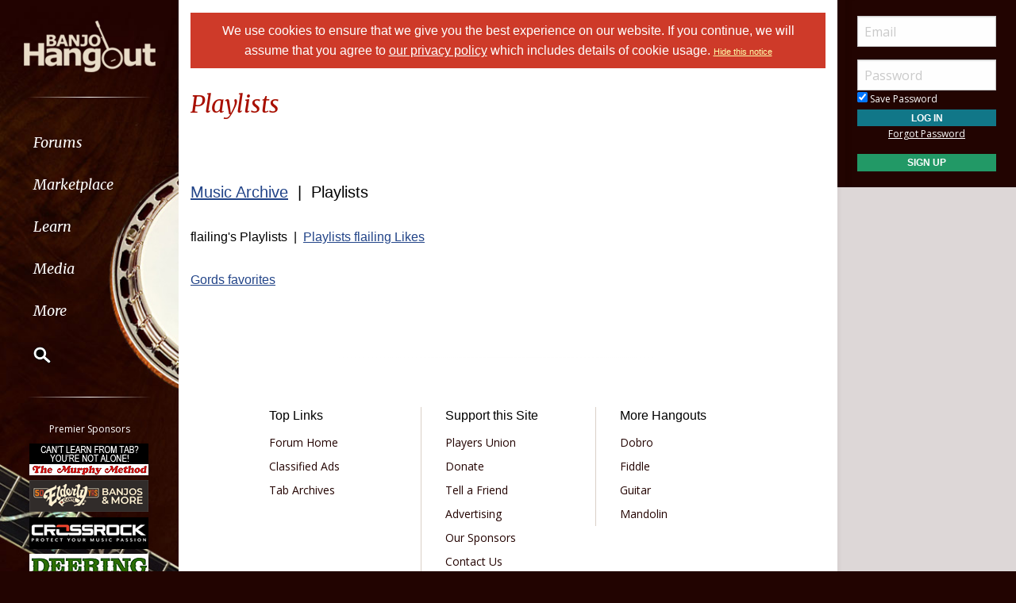

--- FILE ---
content_type: text/css
request_url: https://www.banjohangout.org/global/css/app.css?v=1.43
body_size: 8559
content:


/*
TOC
::GLOBAL SELECTORS
::LEFT COLUMN
::CENTER COLUMN
::RIGHT COLUMN
::TYPOGRAPHY
::CLASSES
::CUSTOM PAGES
*/



/* GLOBAL SELECTORS ----------------------------------------------------*/
body {
	background:#220401;
}

select {width:100%;}

hr {
    border-bottom: 1px solid #dad0c7;
    margin: 2.25rem auto;
}

table thead {
    background-color: #eee6db;
}

table tbody tr:nth-child(even), .zebra:nth-child(even) {
    background-color:#f7f7f7;
}

.zebra:nth-child(odd) {
    background-color:#EBEBEB;
}

.zebraRight:nth-child(even) {
    background-color:#ddd7d7;
}

.zebraRight:nth-child(odd) {
    background-color:#c9c3c2;
}

#phone-nav-toggle {
	background-color:#220201;
	background-image:url("/images/bg-wood-horizontal.jpg");
	background-repeat:no-repeat;
	background-position:top center;
	background-size:cover;
	color:#FEFEFE;
	text-align:center;
}

#phone-nav-toggle a {
	display:block;
	padding:20px 0;
	color:#FEFEFE;
}

#phone-nav-toggle a:hover {
	color:#ddd7d7;
}

#phone-nav-toggle a .fa {
	position:relative;
	top:20px;
}

/* LEFT COLUMN ---------------------------------------------------------*/
#left-column {
	background-color:#220401;
	position:fixed;
	color:#FEFEFE;
	padding-top:25px;
	text-align:center;
}

.sidr { /*.sidr is applied to #left-column on the fly with js*/ 
	left:-235px;
	display:block;
	position:fixed;
	top:0;
	height:100%;
	z-index:999998;
	width: 225px;
	/*overflow-x:hidden;
	overflow-y:auto;*/
	overflow:visible;
}

.sidr.left {
	left:-235px;
	right:auto;
}

@media screen and (min-width: 56.05em) {
	.sidr.left {
		left:0;
	}
}

@media only screen and (min-width: 56.05em)
{
  #left-column.fixed-width {
    width: 225px;
	transition: all ease 0.3s;
  }
}

.rule {
	margin:30px 15%;
}

.gradient {
	/* IE10+ */ 
	background-image: -ms-linear-gradient(left, transparent 0%, #FEFEFE 50%, transparent 100%);
	
	/* Mozilla Firefox */ 
	background-image: -moz-linear-gradient(left, transparent 0%, #FEFEFE 50%, transparent 100%);
	
	/* Opera */ 
	background-image: -o-linear-gradient(left, transparent 0%, #FEFEFE 50%, transparent 100%);
	
	/* Webkit (Safari/Chrome 10) */ 
	background-image: -webkit-gradient(linear, left top, right top, color-stop(0, transparent), color-stop(50, #FEFEFE), color-stop(100, transparent));
	
	/* Webkit (Chrome 11+) */ 
	background-image: -webkit-linear-gradient(left, transparent 0%, #FEFEFE 50%, transparent 100%);
	
	/* W3C Markup */ 
	background-image: linear-gradient(to right, transparent 0%, #FEFEFE 50%, transparent 100%);	
}

.medium-login {
	display:none;
}

@media screen and (min-width: 56.05em) and (max-width: 70em) {
	.medium-login {
		display:block;
		margin-top:0;
	}
}

#left-column .dropdown.menu {
	font-size:18px;
	font-style:italic;
	font-family: 'Merriweather', serif;	
	text-align:left;	
}

#left-column .dropdown.menu > li {
	position:relative;	
}

#left-column .dropdown.menu > li:last-child {
	font-size:14px;
}

#left-column .dropdown.menu a {
	padding: 1.1rem 1rem 1.1rem 2.6rem;
	color:#FEFEFE;
	text-decoration:none;		
}

#left-column .dropdown.menu > li > a:hover {
	padding-left:2.8rem;
	color:#ddd7d7;		
}

#left-column .dropdown.menu.vertical > li.opens-right > a::after {
	display:none;
}

#left-column .menu.show-for-small-only { /*subnav on phones*/
	position:relative;
	left:0;
	display:block;
    min-width: auto;
    background:none;
	margin:0 0 20px;
    border:0;
}

#left-column .dropdown.menu ul.menu.show-for-small-only li {
	margin:0;
}

#left-column ul.menu.show-for-small-only li a { 
	font-family: 'Open Sans', sans-serif;
	font-style:normal;
	font-size:14px;
	color:#FEFEFE;
	margin:0;
	padding: .6rem 1rem .6rem 4rem;
	text-decoration:none;	
}

#left-column ul.menu.show-for-small-only li a:hover,
#left-column ul.menu.show-for-small-only li a:focus { 
	background-color:transparent;
	color:#b7a696;		
}

#left-column .dropdown.menu li .row,
#left-column .dropdown.menu li:visited .row {
	display:none;
	position: absolute;
	top: -40px;
	right: auto;
	left: 95%;
	min-width: 640px;
	z-index: 1;
	background-color:#add8c7;
	padding-top:25px;
	padding-bottom:25px;
	font-size:16px;
	font-style:normal;
	font-family: 'Open Sans', sans-serif;
	opacity:.95;
	color:#230301;
	-webkit-box-shadow: 0px 0px 10px 0px rgba(0,0,0,0.35);
	-moz-box-shadow: 0px 0px 10px 0px rgba(0,0,0,0.35);
	box-shadow: 0px 0px 10px 0px rgba(0,0,0,0.35);
	transition: all 0.5s ease 0s;
}

#left-column .dropdown.menu .row.medium {
	min-width: 420px;
}

#left-column .dropdown.menu .row.narrow {
	min-width: 220px;
}

#left-column .dropdown.menu li.is-active .hide-for-small-only {
	display:block; 
}

#left-column .dropdown.menu li:active .row,
#left-column .dropdown.menu li:hover .row,
#left-column .dropdown.menu li:focus .row {
	/*display:block; */
}

#left-column .dropdown.menu .small-4 {
	border-left:1px solid #cec7bb;	
}

#left-column .dropdown.menu .small-4:first-child {
	border-left:0;	
}

#left-column .dropdown.menu .row h3 {
	font-size:16px;
	font-style:italic;
	font-family: 'Merriweather', serif;	
	text-align:left;
}

#left-column .dropdown.menu .row h3 a {
	color:#230301;
	padding:0; 
}

#left-column .dropdown.menu .row p {
	font-size:12px;
	font-style:italic;
	color:#230301;
	margin:0 0 25px 0;
}

#left-column .dropdown.menu .row p a {
	padding:0;
	color:#224488;
	text-decoration:underline;
}

#left-column .dropdown.menu .row p a:hover {
	color:#4b2f2c;
	text-decoration:none;
}

#left-column .dropdown.menu ul li {
	margin:.4rem 0;
}

#left-column .dropdown.menu ul a {
	margin-left:-.5rem;
	margin-right:-.5rem;
	padding: .4rem .5rem .4rem .5rem;	
	color:#230301;	
}

#left-column .dropdown.menu ul a:hover {
	color:#FEFEFE;
	background-color:#224488;	
}

#left-column .dropdown.menu form {
	margin-bottom:25px;	
}

#left-column .dropdown.menu form input[type="text"] {
	border:1px solid #cec7bb;
}

#left-column .dropdown.menu > li:last-child input[type='text'] { /*search*/
	position:absolute;
	top:6px;
	left:-200px;
	width:67%;	
	border:0;
	transition:ease all 0.4s;
	transition-delay: 0.2s;
}

#left-column .dropdown.menu > li:last-child button {
	position:absolute;
	top:0px;
	left:0px;
	padding: 1.1rem 1rem 1.1rem 2.6rem;
	transition:ease all 0.3s;
	transition-delay: 0.2s;
	cursor: pointer;
}

#left-column .dropdown.menu > li:last-child button:hover {
	color:#b7a696;	
}

#left-column .dropdown.menu > li:last-child button img {
	max-width: initial;
}

#left-column .dropdown.menu > li:last-child {
	padding: 1.1rem 0 .5rem 0;
	border:0px solid blue;	
}

#searchFilter {
	height:0px;
	overflow: hidden;
	transition:ease all 0.4s;
	transition-delay: 0.2s;

	position:relative;
	top: 40px;
	padding-left: 2.6rem
}

#searchFilter label {
	color: inherit;
}


/*Search field toggle styles - ALL 3 SETS MUST BE UPDATED AT THE SAME TIME*/

	#left-column .dropdown.menu > li:last-child:hover input[type='text'] { 
		left:10%;	
	}

	#left-column .dropdown.menu > li:last-child:hover button {
		left:67%;
	}

	#left-column .dropdown.menu > li:last-child:hover #searchFilter { 
		height:122px;
	}

	/*these styles keep the field visible when focused*/
	#left-column .dropdown.menu > li:last-child input[type='text']:focus { 
		left:10%;		
	}

	#left-column .dropdown.menu > li:last-child input[type='text']:focus ~ button  { 
		left:67%;	
	}

	#left-column .dropdown.menu > li:last-child input[type='text']:focus ~ #searchFilter  { 
		height:122px;	
	}

/*END Search field toggle styles*/

.premiere-sponsors {
	margin-bottom:40px;
}

.premiere-sponsors p {
	margin:0 0 .4rem 0;
	color:;
	font-size:12px;	
}

.premiere-sponsors li {
    width:152px;
	margin:0 auto;
	overflow:hidden;
}

.premiere-sponsors li a {
    padding: .2rem 0rem;
}

.user-count {
	line-height:normal;
}

.user-count span {
	font-size:14px;
}

.social-icons a {
	color:#FEFEFE;
	padding:.5rem;
	transition:ease all 0.3s;
}

.social-icons a:hover {
	color:#b7a696;
}



/* CENTER COLUMN ---------------------------------------------------------*/
#center-column {
	background:#fff;
	padding-top:1rem;
}

/* Small only */
@media screen and (max-width: 56.049em) {
	#center-column {
		padding-top: 10px;
		/* width:auto;	this was breaking things with the classifieds slideshow-seems to be OK without it*/
	}

	#secondary-nav {
		padding:0px;
	}

	#secondary-nav h2 {
		font-size: 25px !important;
	}
}

.addtop {
	display:none;
}

@media screen and (min-width: 20em) and (max-width: 70em) {
	.addtop {
		display:block;
	}
}

#center-column .rule {
	/*margin-left:-10%;
	margin-right:-10%;*/
	clear:both;
}


#center-column form {
	padding:2em;
	margin-bottom:25px;
	background:#f7f7f7;
}

#center-column form input[type=text],
#center-column form select,
#center-column form textarea {
	/* THE DEFAULT DARKER BORDER MAKES IT LOOK A LITTLE NICER NO? border:1px solid #eee7dd; */
}

#center-column form .required .columns {
	background-color:#e6ddd0;	
}

#center-column form .section .columns:first-of-type {
	padding-top:20px;
}

#center-column form .section {
	margin-top:40px;
}

#center-column form .required .columns{
	margin-right:10px;	
}

#secondary-nav  {
	/*display:none;*/
	padding-top:0;
}

@media screen and (min-width: 56.05em) {
	#secondary-nav {
		display:block;
	}
}

#secondary-nav h2 {
	font-family: 'Merriweather', serif;	
	color :#A80f00;
	font-style:italic;
	font-size:30px;
	margin-bottom:20px;
}

#secondary-nav h2 a {
	text-decoration:none;
	transition:ease all 0.3s;
}

#secondary-nav h2 a:hover {
	color:#230301;	
}

#secondary-nav .menu {
	margin:14px 0 15px 30px;	
}

@media screen and (min-width: 56.05em) and (max-width: 70em) {
	#secondary-nav .menu {
		margin:0 0 15px -1.3rem;
	}
}

#secondary-nav .menu form {
	background:none;
	margin:0;
	padding:0;		
}

#secondary-nav .menu a,
#secondary-nav .menu input {
	color:#230301;
	background:#FEFEFE;
	text-transform:none;
	font-weight:400;
	text-decoration:none;
	padding:.3rem 1.3rem;
	transition:ease all 0.3s;
}

#secondary-nav .menu input {
	padding:.1rem 1.3rem .15rem;
	background:none;
	background:#FEFEFE;
	border:0;
}

#secondary-nav .menu a:hover,
#secondary-nav .menu input:hover {
	color:#FEFEFE;
	background-color:#224488;
}

#secondary-nav .at a,
#secondary-nav .at input {
	font-weight:600;
}

.phone-ad {
	margin:55px 0;	
}

.phone-ad p {
	margin:0;
	font-size:12px;	
}

#footer {
	display:none;	
}

@media screen and (min-width: 56.05em) {
	#footer {
		margin-top:3em;
		display:block;
	}
}

#footer .small-4 {
	border-left:1px solid #dad0c7;	
}

#footer .small-4:first-child {
	border-left:0;	
}

#footer h4,
#footer ul
 {
	padding-left: 0.9375rem;
    padding-right: 0.9375rem;
}

#footer a {
	padding:0;
	color:#230301; 
	font-size:14px;
	padding:.5rem 0;
	transition:ease all 0.3s;
	text-decoration:none;	
}

#footer a:hover {
	color:#224488; 
	text-decoration:underline;	
}

#footer p {
	text-align:center;
	font-size:14px;	
}



/* RIGHT COLUMN ---------------------------------------------------------*/
#right-column {
	background:#ddd7d7;
	-webkit-box-shadow: inset 7px 0px 7px -6px rgba(0,0,0,0.05);
	-moz-box-shadow: inset 7px 0px 7px -6px rgba(0,0,0,0.05);
	box-shadow: inset 7 px 0px 7px -6px rgba(0,0,0,0.05);	
	width:225px;
	float:none;
	position:fixed;
	right:0;
	/*height: 0px !important;*/
}

@media screen and (max-width: 70em) {
	#right-column {
		display:none;
	}
}

.large-login {
	display:block;
}

.large-login form {
	padding-top:20px;
}

@media screen and (min-width: 70.001em) {
	.medium-login {
		display:none;
	}
}

.user-profile {
	background:#220401;	
	color:#e9dcc8;
}

.user-profile a {
	color:#FEFEFE !important;
}

@media screen and (max-width: 110em) {/*custom breakpoint*/
	.user-profile .medium-12 {
		width:100%;
	}
}

.user-profile > div:nth-child(1) { /*profile photo*/
	min-width: 33.33333%; 
	min-height:110px;	
	-webkit-box-shadow: inset 7px 0px 7px -6px rgba(0,0,0,0.15);
	-moz-box-shadow: inset 7px 0px 7px -6px rgba(0,0,0,0.15);
	box-shadow: inset 7 px 0px 7px -6px rgba(0,0,0,0.15);	
}

@media screen and (min-width: 110em) {/*custom breakpoint*/
	.user-profile > div:nth-child(1) { /*profile photo*/
		min-height:auto;	
	}
}

.user-profile > div:nth-child(1) img { /*profile photo*/
	min-width:100%;	
}


.user-profile .user-name {
	display:block;
	font-size:18px;	
	border-bottom:1px solid #674f46;
}

.user-profile .user-name span {
	position:relative;
	top:7px;
	padding-right:8px;
	background:#220401;	
}

.user-profile .menu {
	margin-top:.7rem;
	margin-left: -.5rem;
	margin-bottom:.7rem;	
}

@media screen and (min-width: 110em) {/*custom breakpoint*/
	.user-profile .menu {
		margin-left: -.5rem;
		margin-bottom:.7rem;	
	}	
}

.user-profile .menu li {
	display:block;	
}

@media screen and (min-width: 110em) {/*custom breakpoint*/
	.user-profile .menu li {
		display:table-cell;	
	}	
}

.user-profile .menu a {
	padding:.3rem .3rem .3rem;
	font-size:14px;
	text-decoration:none;		
}

@media screen and (min-width: 110em) {/*custom breakpoint*/
	.user-profile .menu a {
		padding:.7rem .5rem .2rem;
		font-size:14px;
		text-decoration:none;		
	}	
}

.user-profile .menu a:hover {
	color:#FEFEFE;
	background-color:#224488;
}

@media screen and (min-width: 110em) {/*custom breakpoint*/
	.user-profile .cog,
	.user-profile .signout {
		float:left;	
	}	
}

 .button {
	margin:15px 0 15px 0;	
}

@media screen and (min-width: 110em) {/*custom breakpoint*/
	.user-profile .button {
		margin:0px 0 0 15px;	
	}
}

.mainAd h5 {
	padding-top:20px;
}

.mainAd p {
	color:#230301;	
}

.mainAd p a {
	font-size:14px;
	color:#000;
	text-decoration:none;	
}



/* TYOPGRAPHY -----------------------------------------------------------*/
body {
	font-family: 'Open Sans', sans-serif;
	font-weight:400;	
	color:#000; 
}

p,
ul,
ol {
	font-size:14px;	
}

ol li {
	padding-bottom:20px;
}

h1 {
	font-size:24px;	
	margin-bottom:20px;
}

h2 {
	font-size:20px;	
}

h3,
h4,
h5 {
	font-size:16px;	
	font-weight:500;	
}

p + h2,
p + h3,
p + h4,
p + h5 {
	padding-top:20px;	
}

label,
legend {
    display: block;
    margin: 0;
    font-weight: normal;
    line-height: 1.8;
   color:#000; 
	font-size:1em;	
}

a {
	color:#224488;
	text-decoration:underline;
	transition:ease all 0.3s;	
}

a:hover {
	color:#230301; 
	text-decoration:none;	
}

.serif {
	font-family: 'Merriweather', serif;	
}

.italic {
	font-style:italic;	
}



/* CLASSES -----------------------------------------------------------*/
.columns.small-centered {
	margin-left: auto;
	margin-right: auto;
	float: none !important; 
}

.rotate:hover i {
    -ms-transform: rotate(90deg); 
    -webkit-transform: rotate(90deg);
    transform: rotate(90deg);
	transition:ease all .6s;
}

.button,
input[type=submit] {
	text-transform:uppercase;
	font-weight:600;
	padding: 0.3em 1.6em;
	text-decoration:none;	
}

.padding {
	padding-top:2rem;
	padding-bottom:2rem;	
}

.center {
	text-align:center;
}

.rule {
	height:1px;	
}

.grow { 
	overflow:hidden;
}

.grow img {
	-webkit-transition:all 2s ease;
	transition:all 3s ease	
}

.grow:hover img {
	-webkit-transform:scale(1.1);
	-ms-transform:scale(1.1);
	transform:scale(1.1);
	opacity:0.5 
}

.basic-list {
	margin:0 0 25px 0;
	padding:0;
	text-indent:0;
	list-style:none;	
}

.basic-list li {
	margin:0 0 5px 0;	
}

.sidebar a {
	text-decoration:none;	
}

.sidebar a:hover {
	text-decoration:underline;	
}

.small {font-size:14px;}

.border {border:1px solid blue;}

.no-spacing,
.noSpacing {
	margin:0 !important;
	padding:0 !important;
}

.pad-bot-60 {padding-bottom:60px;}

.reveal {
	background:#eee6db;
}

#center-column form.discreet {
	padding:0;
	margin-bottom:0;
	background:none;;
}



/* CUSTOM PAGES ---------------------------------------------------------*/
/* Classifieds */
#item-details .columns,
#item-details .item-photos .columns{
	padding:0;
}

#item-details {
	width:100%;
	max-width:none;	
}

#item-details .row:first-child {
	margin-bottom:20px;	
}

.item-classification {
	margin:0;
	color:#ae8986;	
	font-size:14px;
}

#item-details h1 {
	margin:0 0 5px 0;	
}

#item-details .price {
	font-size:24px;	
	font-weight:500;
}

.item-photos {
	background-color:#222;
}

.item-photos a {
	display:block;
	width:100%;
	height:100%;
	background-position:center center;
	background-repeat:none;
	background-size:cover;
	background-color:#220201;
	transition:ease all .5s;
}

.item-photos a:hover {
	opacity:.7;
}

/* Medium and up */
@media screen and (min-width: 56.05em) {
	.item-photos a {
		height:50%;
	}	
}

.item-photos a.large {
	height:100%;
}

.item-photos img {
	visibility:hidden;	
}

.item-photos.thumbs a {
	float:left;
	width:33.33%;	
}

/* Chocolat lightbox overrides */
.chocolat-wrapper {
	z-index:999999!important;
}

.chocolat-overlay {
    background-color:#000!important;
    opacity: 0.95!important;
}

/* Medium and up */
@media screen and (min-width: 56.05em) {
	.item-photos.thumbs a {
		float:left;
		width:20%;	
	}
}

.item-list li {
	clear:both;	
	padding-top:20px;
}

.item-list .photo {
	float:left;
	margin:0 15px 15px 0;	
}

.item-list a {
	text-decoration:none;	
}

.item-list a:hover {
	text-decoration:underline;	
}

.item-list h2 {
	margin-bottom:0px;	
}

.item-list p {
	margin-bottom:0;	
}

.advanced {
	position:relative;
	top:6px;
	left:20px;
}

.store-list {
	list-style:none;	
}

.store-list li {
	float:left;
	width:50%;
	text-align:center;
	padding:0 2% 40px 2%;
	transition:ease all 0.3s;
}

.store-list li:nth-child(2n+1) {
	clear:both;
}

@media screen and (min-width: 56.05em) {
	.store-list li {
		width:33%;
		padding:0 2% 40px 2%;
	}
		
	.store-list li:nth-child(2n+1) {
		clear:none;
	}
		
	.store-list li:nth-child(3n+1) {
		clear:both;
	}
}

.store-list .photo {
	margin:0 0 15px 0;
}

.store-list a {
	text-decoration:none;
}



/* Medium and up */
@media screen and (min-width: 56.05em) {}

/* Medium only */
@media screen and (min-width: 56.05em) and (max-width: 70em) {}

/* Large and up */
@media screen and (min-width: 64em) {}

/* Large only */
@media screen and (min-width: 64em) and (max-width: 74.9375em) {}

/*********************** JORGE's CSS **********************************************/

.header1 {
	background-color:#117788;
}

.header2 {
	background-color:#2b2b2b !important;
}

.header1, .header2 {
	color:#fff;
	padding:10px;
}

.header1 a, .header2 a {
	color:#fff !important;
}

.zebraForum {
	padding-top:5px;
	padding-bottom:5px;
}

.zebraForum:nth-child(3n+1) {
	background: #aaa4a4;
	color:#FFF;
	font-size:12px;
}

.zebraForum:nth-child(3n+2) {
	background: #ddd7d7;
}

.zebraForum:nth-child(3n) {
	background: #f2f2f2;
}




select[placeholder] option { color: #000; }
select[placeholder] option[value=""] { color: #adadad; }

.third_margin_b {
	margin-bottom:0.3rem
}

.likesMembers {
	display:none;
}

.avatarSquare {
	height:66px;
	width:66px;
	overflow:hidden;
	float:left;
	margin-right:10px;

    background-size:     cover;                      /* <------ */
    background-repeat:   no-repeat;
    background-position: center 25%; 
}

.avatarSquare img {

	float: right;
	margin-right:3px;
	margin-top:46px;

}

.postFooter {
	font-size:12px;
	border-top:1px solid #ccc;
	padding:3px;
}

#center-column form.clearForm {
	background-color:transparent;
	padding:0px;
	margin:0px;
}

blockquote hr {
	margin:0px;
}

blockquote i {
	font-size:14px;
}

.edited {
	font-size:12px;
	color:#8a8a8a;
}

.rowPadded {
	padding-top:5px;
	padding-bottom:5px;
}

.bold {
	font-weight: bold;
}

.ui-autocomplete-loading {
	background: white url("/images/ui-anim_basic_16x16.gif") right center no-repeat;
}

.ui-autocomplete {
	overflow-x:hidden !important;
	max-height: 313px;
}

.scrollerLeft {
	width:225px;
	margin-bottom: 20px;
	padding-top:0px;
	background-image:url("/images/bg-wood.jpg");
	position: fixed;
	top:0px;	
	background-color:#220401;
	background-repeat:no-repeat;
	background-position:top left;
	background-size:100%;
}

#scrollerRight {
	background-color:#ddd7d7;
	position: fixed;
	top:0px;
}

#fixed-width-left {
	background-color:#FEFEFE;
    padding-left: 225px;
    padding-right:225px;
	transition: all ease 0.3s;
}

@media screen and (max-width:70em) {	
	#fixed-width-left {
		padding-right:0;
	}
}

@media screen and (max-width: 56.049em) {	
	#fixed-width-left {
		padding-left:0;
	}
}

.fa-search {
	color:#FEFEFE;
}

.als-image {
	height:100px;
	width:100px;
	background-color:#000;
	background-position:center center;
	background-repeat:no-repeat;
	margin:0px auto;
	margin-bottom:4px;
}

.ui-dialog {
	z-index: 1000002 !important;
}

.item-description .column:first-child {
	padding:0px;
}

.marketplaceResults .row {
	padding:10px 0px 10px 0px;
}

.marketplaceResults .column {
	padding: 0px 5px 0px 5px;
}

.squareImage {
	top: 0px;
	bottom: 0px;
	left: 0px;
	right: 0px;
	position: absolute;
    overflow: hidden;
    background-size: cover;
    background-repeat: no-repeat;
    background-position: center center;
}

.squareImageWrapper {
	width: 100%;
	padding-bottom: 100%;
	position: relative;
}

.small {
	font-size: 12px;
}

.smaller {
	font-size: 10px;
}

.adForm div.medium-3 {
	font-size: 12px;
	color: #777;	
}

@media screen and (min-width: 56.05em) {
	.adForm div.medium-3:first-child {
		text-align:right;
		line-height:2.4;	
		padding-right: 	0px;
		font-size: inherit;
		color:inherit;
	}

	.noPadRightMed {
		padding-right: 0px;
	}

	.scrollerLeft {
		padding-top: 25px;
	}
	
	
	@media screen and (min-width: 56.05em) and (max-width: 70em) {/*medium only*/
			.no-padding-top {
			padding-top: 0;
		}	
	}
	

}

.adForm input, .adForm select {
	margin:0px;
}

.floatedListMed {
	width:190px;
	float: left;
	font-size: 12px;
}

.floatedListLg {
	width:250px;
	float: left;
	font-size: 14px;
}

.floatedListSm {
	width:95px;
	float: left;
	font-size: 12px;
}

.floatedListMed input, .floatedListSm input {
	margin: 0px
}

.advancedSearchLink {
	text-decoration: none;
	display: block;
}

.advancedSearchLink:focus {
	color: #fff !important
}

.advancedSearchLink .fa-sort-desc, .advancedSearchLink .fa-sort-asc {
	display: inline-block;
    font-size: 23px;
    line-height: 10px;
}

.advancedSearchLink .fa-sort-desc {
	position: relative;
    top: -2px;
}

.advancedSearchLink .fa-sort-asc {
	position: relative;
    top: 8px;
}

.advancedSearchLink:hover {
	color: #fff;
	background-color: #442623 !important
}

.advancedSearchLink h3 {
	text-decoration: none;
	text-align: center;
	margin-bottom: 0px
}

.view-all {
	padding: 0.2em 0.4em;
}
.view-all a {
	color:#224488 !important;	
}

.view-all a:hover {
	background-color:transparent !important;	
}


.likesContainer {
	font-size: 12px;
}

.white {
	color:#fff;
}

#advancedSearch select {
	margin-bottom: 0px
}

.noPadRight {
	padding-right: 0px
}

.noPadLeft {
	padding-left: 0px
}

.noPadSides {
	padding-left: 0px;
	padding-right:0px
}

#center-column .noPadTop {
	padding-top: 0px
}

#center-column .noPadBottom {
	padding-bottom: 0px
}

#center-column .noMarginBottom {
	margin-bottom: 0px
}

.noWrap {
	white-space: nowrap
}

.noWrap input {
	display: inline
}

.noPadding {
	padding:0px !important;
}

.noMargin {
	margin:0px
}

.usdSign {
	line-height: 1.38;
    padding: 0.5rem 0px 0px 0.5rem;
    position: absolute;
    margin: 1px 0px 0px 1px;
}

.inline {
	display: inline
}

.pad10 {
	padding: 10px
}

.pad15 {
	padding: 15px
}

.pad15Right {
	padding-right:15px !important;
}

.pad10Top {
	padding-top:10px
}

.pad10Right {
	padding-right:10px !important;
}

.pad10Left {
	padding-left:10px !important;
}

.pad15TopBottom {
	padding-top: 15px;
	padding-bottom:15px;
}

.pad2em {
	padding: 2em;
}

.marg10Bottom {
	margin-bottom: 10px;
}

#left-column .dropdown.menu #viewCartLink a {
	font-size: 12px;
	padding:0px;
	padding-left:4rem;
}

.hide {
	display:none;
}

#profileNav .column {
	padding:10px;	
	text-align:center;
}

#profileNav .column a {
	text-decoration: none;
}

.profileNavAt {
	background-color:#2b2b2b !important;
	font-weight: bold;
}

.profileNavAt a {
	color: #fff;
}

.profileContent {
	background-color: #f7f7f7;

}

.marginRight7 {
	margin-right: 7px
}

.lightLink {
	color: #FEFEFE !important;
}

.lightLink:hover {
	color: #ddd7d7;
}

.backgroundColorMain {
	background-color: #fff;
}

.linkHighlight {
	background-color: #ce3a29;
}

.backgroundHeader2 {
	background-color: #2b2b2b;
}

.headerLight {
	color:#E9DCC8;
}

.userOtherDropdown {
    position: relative;
    display: inline-block;
}

.userOtherDropdown-content {
    display: none;
    position: absolute;
    right:0px;
    width:200px;
    margin-top:10px;
    z-index: 1;
}

.userOtherDropdown:hover .userOtherDropdown-content {
    display: block;
}

.clear {
	clear: both
}

.fancyImage {
	background-color: #fff;
	padding: 15px;
	border:1px solid #ccc;
}

.lightLinks {
	color:#FEFEFE;
}

.lightLinks a {
	color: #FEFEFE !important;
}

div#pms {
	padding:15px 20px 5px 20px;
	text-align:center;
	background-color: #ce3a29
}

.view-all {
	margin: 0px !important;
}

@media print { 

	#left-column, 
	#right-column, 
	#footer,
	#phone-nav-toggle,
	.addtop,
	.button,
	#quicksearch,
	#center-ads,
	form[name="Stuff"],
	.forum-icon-nav,
	.hide-print,
	.chocolat-parent{ 
		display: none!important; 
	} 
	
	a[href]:after {  /*foundation defaults overide*/
		content: ""!important; 
	}
	
	.row {max-width:100%!important; }
	
	body{background-color:#fff!important; }
	
	#fixed-width-left {padding:0!important; }
	
	a {
		color: #000!important; 
		text-decoration: none!important; 
	}

}

#notificationsReader img {
	max-height:30px;
	max-width:60px;
	margin-right: 5px;
	margin-top: 5px
}

#notificationCounter {
	display: inline-block;
    background-color: #f00;
    color: #fff;
    padding: 0px 7px;
    border-radius: 7px;
    min-width: 20px;
    margin-left: 5px
}

#editModal {
	width:100% !important;
	overflow:hidden !important;
}

.orderSummary {
	 margin-left:5px;
	 margin-top: 5px;
	 padding: 5px;
	 border-left: 1px solid #aaa;

}

a:visited {
	color:#224488
}

.profileContent > .column {
	margin-top:1rem;
}

a.button {
	color:#ffffff;
}

.tPreviewWindow {
	color: #000;
	position: absolute;
    border: 1px solid #ccc;
    background-color: #fff;
    padding: 8px;
    width: 625px;
    height: 103px;
    box-shadow: 3px 3px 20px 0px #b5b5b5;
    overflow: hidden;
}

.topicPreview {
	display: inline-block;
}

#crawlerJoin {
	font-size:11px;
	font-weight:bold;
	position:fixed;
	bottom:110px;
	left:0;
	width:100%;
	text-align:center;
	background:rgba(255,255,255,0.8);
}

@media screen and (max-width: 700px) {
  #crawlerJoin { bottom: 80px !important; }
}
